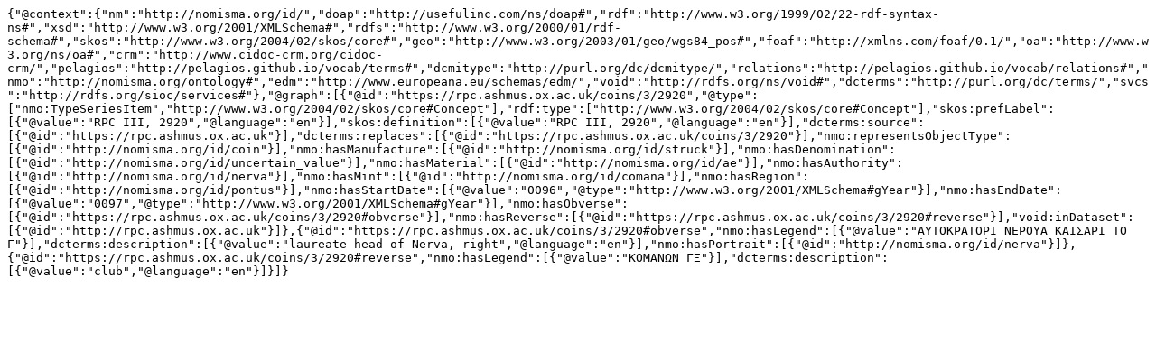

--- FILE ---
content_type: text/plain; charset=UTF-8
request_url: https://rpc.ashmus.ox.ac.uk/type/11557/jsonld
body_size: 521
content:
{"@context":{"nm":"http://nomisma.org/id/","doap":"http://usefulinc.com/ns/doap#","rdf":"http://www.w3.org/1999/02/22-rdf-syntax-ns#","xsd":"http://www.w3.org/2001/XMLSchema#","rdfs":"http://www.w3.org/2000/01/rdf-schema#","skos":"http://www.w3.org/2004/02/skos/core#","geo":"http://www.w3.org/2003/01/geo/wgs84_pos#","foaf":"http://xmlns.com/foaf/0.1/","oa":"http://www.w3.org/ns/oa#","crm":"http://www.cidoc-crm.org/cidoc-crm/","pelagios":"http://pelagios.github.io/vocab/terms#","dcmitype":"http://purl.org/dc/dcmitype/","relations":"http://pelagios.github.io/vocab/relations#","nmo":"http://nomisma.org/ontology#","edm":"http://www.europeana.eu/schemas/edm/","void":"http://rdfs.org/ns/void#","dcterms":"http://purl.org/dc/terms/","svcs":"http://rdfs.org/sioc/services#"},"@graph":[{"@id":"https://rpc.ashmus.ox.ac.uk/coins/3/2920","@type":["nmo:TypeSeriesItem","http://www.w3.org/2004/02/skos/core#Concept"],"rdf:type":["http://www.w3.org/2004/02/skos/core#Concept"],"skos:prefLabel":[{"@value":"RPC III, 2920","@language":"en"}],"skos:definition":[{"@value":"RPC III, 2920","@language":"en"}],"dcterms:source":[{"@id":"https://rpc.ashmus.ox.ac.uk"}],"dcterms:replaces":[{"@id":"https://rpc.ashmus.ox.ac.uk/coins/3/2920"}],"nmo:representsObjectType":[{"@id":"http://nomisma.org/id/coin"}],"nmo:hasManufacture":[{"@id":"http://nomisma.org/id/struck"}],"nmo:hasDenomination":[{"@id":"http://nomisma.org/id/uncertain_value"}],"nmo:hasMaterial":[{"@id":"http://nomisma.org/id/ae"}],"nmo:hasAuthority":[{"@id":"http://nomisma.org/id/nerva"}],"nmo:hasMint":[{"@id":"http://nomisma.org/id/comana"}],"nmo:hasRegion":[{"@id":"http://nomisma.org/id/pontus"}],"nmo:hasStartDate":[{"@value":"0096","@type":"http://www.w3.org/2001/XMLSchema#gYear"}],"nmo:hasEndDate":[{"@value":"0097","@type":"http://www.w3.org/2001/XMLSchema#gYear"}],"nmo:hasObverse":[{"@id":"https://rpc.ashmus.ox.ac.uk/coins/3/2920#obverse"}],"nmo:hasReverse":[{"@id":"https://rpc.ashmus.ox.ac.uk/coins/3/2920#reverse"}],"void:inDataset":[{"@id":"http://rpc.ashmus.ox.ac.uk"}]},{"@id":"https://rpc.ashmus.ox.ac.uk/coins/3/2920#obverse","nmo:hasLegend":[{"@value":"ΑΥΤΟΚΡΑΤΟΡΙ ΝΕΡΟΥΑ ΚΑΙΣΑΡΙ ΤΟ Γ"}],"dcterms:description":[{"@value":"laureate head of Nerva, right","@language":"en"}],"nmo:hasPortrait":[{"@id":"http://nomisma.org/id/nerva"}]},{"@id":"https://rpc.ashmus.ox.ac.uk/coins/3/2920#reverse","nmo:hasLegend":[{"@value":"ΚΟΜΑΝΩΝ ΓΞ"}],"dcterms:description":[{"@value":"club","@language":"en"}]}]}